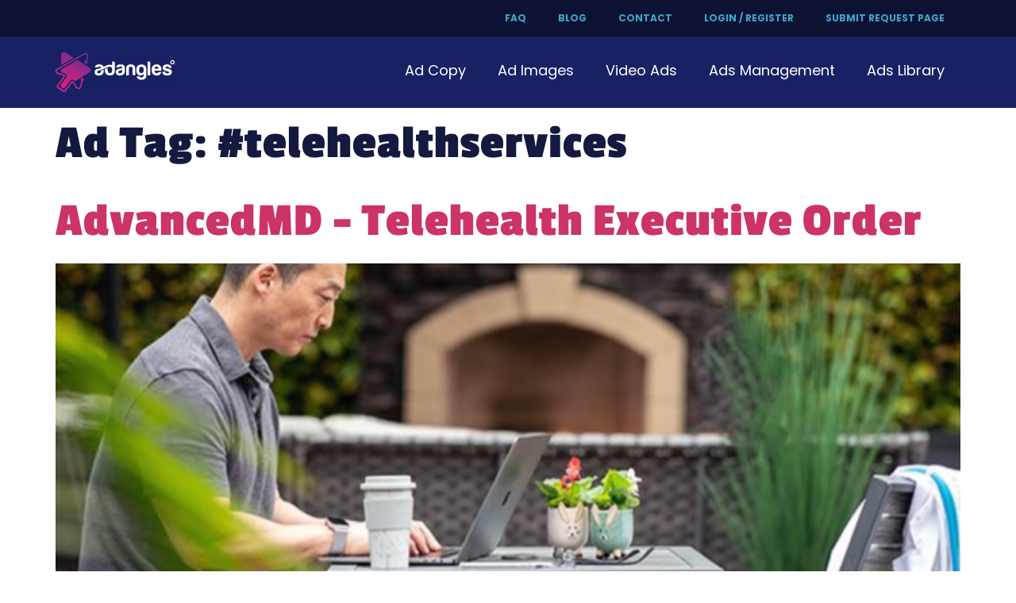

--- FILE ---
content_type: application/javascript
request_url: https://adangles.com/wp-content/cache/min/1/wp-content/themes/hello-theme-child-master/main-elementor.js?ver=1760592671
body_size: 249
content:
jQuery(document).ready(function(){if(jQuery(".woocommerce-checkout-review-order-table").length){jQuery(".wcf-qty-options").hide();jQuery("#your_products_heading").hide();if(jQuery('.woocommerce-checkout-review-order-table td.product-name').length==1&&(jQuery('.woocommerce-checkout-review-order-table td.product-name:contains("Ad Management")').length)){console.log("Ads Management Subscription in cart");console.log(jQuery('.woocommerce-checkout-review-order-table td.product-name').text());jQuery(".wcf-bump-order-wrap").hide()}}});jQuery(document).ready(function(){jQuery(".calculator ul li:first-child span").click(function(){jQuery(".slide-indicator").removeClass("act-2 act-3 act-4");jQuery(".slide-indicator").addClass("act-1");jQuery(".pricing-value span.amount").html("$400")});jQuery(".calculator ul li:nth-child(2) span").click(function(){jQuery(".slide-indicator").removeClass("act-1 act-3 act-4");jQuery(".slide-indicator").addClass("act-2");jQuery(".pricing-value span.amount").html("$800")});jQuery(".calculator ul li:nth-child(3) span").click(function(){jQuery(".slide-indicator").removeClass("act-2 act-1 act-4");jQuery(".slide-indicator").addClass("act-3");jQuery(".pricing-value span.amount").html("$1600")});jQuery(".calculator ul li:last-child span").click(function(){jQuery(".slide-indicator").removeClass("act-2 act-3 act-1");jQuery(".slide-indicator").addClass("act-4");jQuery(".pricing-value span.amount").html("$3200")})});jQuery("<i class='fa fa-chevron-down'></i>").insertAfter("#ads-search-filter select");jQuery("<i class='fa fa-chevron-down'></i>").insertAfter("#category-filter select");jQuery(document.getElementById("copy-text-field")).append('<button id="copy-text-cta" class="other-cta"> Copy Text </button>');document.getElementById("copy-text-cta").onclick=function(){copyText()};function copyText(){var range=document.createRange();range.selectNode(document.getElementById("copy-text-field"));window.getSelection().removeAllRanges();window.getSelection().addRange(range);document.execCommand("copy");jQuery('<div class="info info-alert">Ad Copy Text Successfully!</div>').insertAfter("#copy-text-cta").delay(3000).fadeOut();window.getSelection().removeAllRanges()}